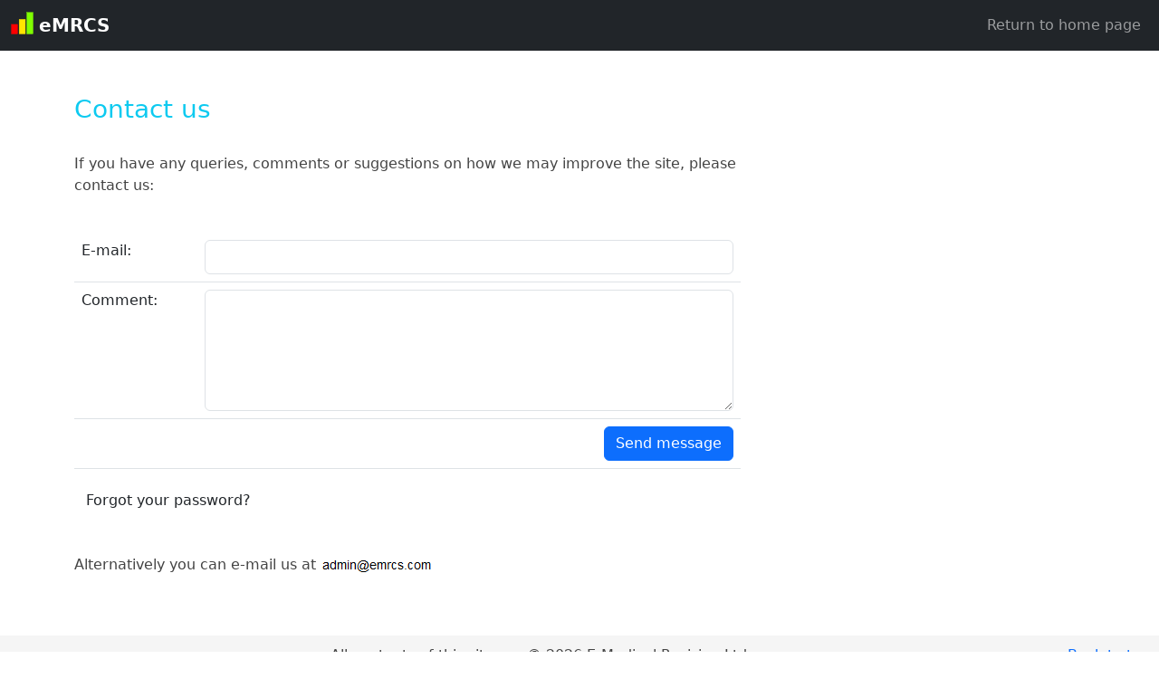

--- FILE ---
content_type: text/html; charset=UTF-8
request_url: https://www.emrcs.com/common/contact.php
body_size: 4924
content:
<!DOCTYPE html>
<html lang="en">
  <head>
    <meta charset="utf-8">
    <meta name="viewport" content="width=device-width, initial-scale=1, shrink-to-fit=no">
    <meta name="description" content="">
    <meta name="author" content="">
    <link rel="icon" href="../favicon.ico">

    <title>eMRCS</title>

    <!-- Bootstrap core CSS -->
    <link rel="stylesheet" href="https://cdnjs.cloudflare.com/ajax/libs/bootstrap/5.3.0/css/bootstrap.min.css" integrity="sha512-t4GWSVZO1eC8BM339Xd7Uphw5s17a86tIZIj8qRxhnKub6WoyhnrxeCIMeAqBPgdZGlCcG2PrZjMc+Wr78+5Xg==" crossorigin="anonymous" referrerpolicy="no-referrer" />
    
    <link href="https://maxcdn.bootstrapcdn.com/font-awesome/4.7.0/css/font-awesome.min.css" rel="stylesheet">

    <link rel="stylesheet" href="https://d2zgo9qer4wjf4.cloudfront.net/css/custom9.css">

    <style>

   @media only screen and (min-width: 300px) and (max-width: 667px) and (orientation : portrait) { 
    /*Your Mobile Style will be here.*/

         .hide-if-mobile { display: none; }  
         .small_text_mobile { font-size:85%; }  

    }
    </style>

    <!-- Global Site Tag (gtag.js) - Google Analytics -->
  <script async src="https://www.googletagmanager.com/gtag/js?id=UA-36038882-1"></script>
  <script>
  window.dataLayer = window.dataLayer || [];
  function gtag(){dataLayer.push(arguments);}
  gtag("js", new Date());

  gtag("config", "UA-36038882-1");</script>  </head>

  <body>

	
    <!-- NAVBAR
    ================================================== -->


    <nav class="navbar navbar-expand-lg  navbar-dark bg-dark">
		<div class="container-fluid">
      <a class="navbar-brand" href="../index.php">
         <img src="https://d2zgo9qer4wjf4.cloudfront.net/css/images/passukcat_logo.svg" width="25" height="25" class="d-inline-block align-top" alt="">
         <b>eMRCS</b>
      </a>
      <button class="navbar-toggler" type="button" data-bs-toggle="collapse" data-bs-target="#navbarSupportedContent" >
        <span class="navbar-toggler-icon"></span>
      </button>

      <div class="collapse navbar-collapse" id="navbarSupportedContent">
         <ul class="navbar-nav ms-auto" >

         	
             <li class="nav-item"><a class="nav-link" href="../index.php">Return to home page</a></li>
        </ul>
 
      </div>
	</div>
    </nav>





    <div class="container ">

	  <!-- Three columns of text below the carousel -->
	  <div class="row ">
		
		<div class="col-md-8">

		<br><br>
		
		 <h3 class="text-info" >Contact us</h3>

		 <br>
		<P>If you have any queries, comments or suggestions on how we may improve the site, please contact us:</P>
		<br>


	
		<table class="table">
		
		<TR>
      <TD valign="top">E-mail:</TD>
			
			<TD><input id="cemail" class="form-control" name="email" size="45"   value = ""></TD>		</TR>
		
		<TR>
      <TD valign="top">Comment:</TD>
			<TD><textarea id="ccomment" name="comment" class="form-control" class="field " rows="5" ></textarea></TD>
		</TR>

		<TR>
      <TD></TD>
			<TD align="right"><button id="sendfeedback" class=" btn btn-primary" >Send message</button></TD>
		</TR>
		
		</TABLE>

	
	<p><a class ="btn" href="forgot_password.php">Forgot your password?</a></p><br>
		<P>Alternatively you can e-mail us at <img src="../css/images/email_emrcs.png" >	</P>



		 </div><!-- /.span4 -->
      </div><!-- /.row -->
	
	
	   </div><!-- /.container -->


      <!-- FOOTER -->
      <footer>
	  
		
        <p class="pull-right"><a href="#">Back to top</a></p>
       
        <p  class="text-center muted">All contents of this site are &copy; 2026 E-Medical Revision Ltd</p>
		
      </footer>

 
	

    <!-- Le javascript
    ================================================== -->
    <!-- Placed at the end of the document so the pages load faster -->



	<script src="https://cdnjs.cloudflare.com/ajax/libs/jquery/3.6.0/jquery.min.js" integrity="sha512-894YE6QWD5I59HgZOGReFYm4dnWc1Qt5NtvYSaNcOP+u1T9qYdvdihz0PPSiiqn/+/3e7Jo4EaG7TubfWGUrMQ==" crossorigin="anonymous" referrerpolicy="no-referrer"></script>

<script src="https://cdnjs.cloudflare.com/ajax/libs/bootstrap/5.3.0/js/bootstrap.bundle.min.js" integrity="sha512-VK2zcvntEufaimc+efOYi622VN5ZacdnufnmX7zIhCPmjhKnOi9ZDMtg1/ug5l183f19gG1/cBstPO4D8N/Img==" crossorigin="anonymous" referrerpolicy="no-referrer"></script>
    <script>
	$(document).ready(function() {

		var csrf_token ="210cea123fc238a9e6e0342467a8c1c040429247abb91c9f556ca2bcbef93f27";

	 $('#sendfeedback').click(function(){

	 if ($('#cemail').val()=='')
	 {
		alert('Please enter a valid e-mail address');
	 }
	 else
	 {
		$.get("feedback_ajax.php", { email: $('#cemail').val(), comment: $('#ccomment').val(), csrf_token: csrf_token })
		.done(function(data) {
		  alert("Thank you for getting in touch - we aim to reply to queries as soon as possible.");
		  window.location.replace("../index.php");
		});
	 }
	 
		
	});		

});	

    </script>
  </body>
</html>

--- FILE ---
content_type: text/css
request_url: https://d2zgo9qer4wjf4.cloudfront.net/css/custom9.css
body_size: 5776
content:
/* START category tree CSS */

    .category-selector .badge{
        max-height:20px
    }


 .category-selector .list-item-all{
     padding: 2px 2px 2px 2px;
  }

  .category-selector .list-item-category{
     padding: 2px 2px 2px 2px;
  }

  .category-selector .list-item-subcategory{
     padding: 2px 2px 2px 2px;
  }

  .list-item-category .custom-checkbox{

  }

.category-selector .colour-bar {
    background-image: url(../css/images/greenbar3.png), url(../css/images/redbar3.png);
    background-repeat: repeat-y, repeat-y;
}

.list-item-all .colour-bar{
  padding:4px 4px 4px 5px;
}

.list-item-category .colour-bar{
  padding:0px 0px 0px 10px;
}

.list-item-subcategory .colour-bar{
 padding:0px 0px 0px 10px;
}


.list-item-all .basic-bar{
  padding:4px 4px 4px 5px;
}

.list-item-category .basic-bar{
  padding:0px 0px 0px 10px;
}

.list-item-subcategory .basic-bar{
 padding:0px 0px 0px 10px;
}

.custom-checkbox
{
  padding-top:0;
  padding-bottom: 0;
  margin-top:0;
  margin-bottom:0;
}







/* END category tree CSS */


    /* GLOBAL STYLES
    -------------------------------------------------- */
    /* Padding below the footer and lighter body text */

    body {
      padding-bottom: 40px;
      color: #444;
    }



    /* CUSTOMIZE THE NAVBAR
    -------------------------------------------------- */

    /* Special class on .container surrounding .navbar, used for positioning it into place. */
    .navbar-wrapper {
      position: relative;
	z-index: 15;
  }
 


	.main-container {
	
	}
	
	.main-row {
		min-height:500px;
	}

   footer {
		margin-top:50px;
        background-color: #f5f5f5;
		padding:10px;
      }
	  
	  .alert-orange,
	.alert-orange h4 {
	  color: #B58D48;
	}
	
	.alert-grey {
	  color: #555;
	  background-color: #fbfbfb;
	  border-color: #ccc;
	}

	.alert-grey h4 {
	  color: #555;
	}

	.marketing {
  padding-left: 15px;
  padding-right: 15px;
}
/* Center align the text within the three columns below the carousel */
.marketing .col-md-4 {
  text-align: center;
  margin-bottom: 20px;
}
.marketing h2 {
  font-weight: normal;
}
.marketing .col-md-4 p {
  margin-left: 10px;
  margin-right: 10px;
}

.featurette-divider {
  margin: 80px 0; /* Space out the Bootstrap <hr> more */
}

/* Thin out the marketing headings */
.featurette-heading {
  font-weight: 300;
  line-height: 1;
  letter-spacing: -1px;
}


#show-if-mobile 
{ 
color:white;
display: none;
background-color:green;
margin-top:150px;
padding:10px;
-moz-border-radius: 10px;
border-radius: 10px;
}
#loginmobile { display: none;}
	
    /* RESPONSIVE CSS
    -------------------------------------------------- */

@media (min-width: 768px) {

  /* Remove the edge padding needed for mobile */
  .marketing {
 padding-left: 0;
    padding-right: 0;
  }
  


  /* Navbar positioning foo */
  .navbar-wrapper {
    margin-top: 20px;
  }
  /* The navbar becomes detached from the top, so we round the corners */
  .navbar-wrapper .navbar {
    border-radius: 4px;
  }




  .featurette-heading {
    font-size: 50px;
  }
 
}

@media (min-width: 992px) {
 
   
}

.form-group
{
padding:5px
}

.table-striped tbody tr:nth-child(even) td {background: #F9F9F9}
	.table-striped tbody tr:nth-child(odd) td {background: #ffffff}
	
.table-striped tr:first-child th {background-color: #D9EDF7;}
	
.table-striped2 tbody tr:nth-child(even) td {background: #F9F9F9}
	.table-striped2 tbody tr:nth-child(odd) td {background: #ffffff}	
	
.imagetext
{
max-width:400px;
margin-left:auto;
margin-right:auto;
font-size:85%;
margin-bottom:10px;
color:#777;
padding:5px;
background-color:#f8f8f8;
}

.question-score-table td
{
padding: 3px;
}

.boftable
{
margin-top:0px;
margin-bottom:16px;
}

.boftable:hover
{
cursor: pointer;
}

.tb{
 
 	background: #FFFFE0;
	border:	1px solid #999;
	border-collapse: collapse;

} 

.tb td{

	border: 1px solid #ddd;
	
	font-size: 12px;
	font-family:verdana;
	line-height: 140%;
	
	padding:7px;
}

.blue-panel
{
background-color:#D9EDF7;
}

.yellow-panel
{
background-color:#FCF8E3;
}

.sidebar-table td
{
padding:5px;
}


#flagbutton
{
color:#555;
}


.red-flag
{
color:red;
}

.titlebar
{
background-color:#f4f4f4;
border:1px solid #ddd;
border-bottom:1px solid #999;
padding-top:5px;
padding-bottom:5px;
margin-bottom:15px;
border-radius: 4px;
}
 .defaulttable{
	font-size:14px;
	line-height: 140%;
} 
.boftd 
{
	background: #fafafa;
	padding: 3px;
}



.reviewfacts
	{	
	width: 100%;
	}
	.reviewfacts td
	{
		padding: 5px;
	
	}
	.reviewfacts td:first-child
	{
		width:85%;
	}
	
	.btn-warning, .btn-danger{
	margin-left:10px;
	}

	
	.greenlink , .greenlink:visited, .greenlink:hover, .greenlink:active
	{color:green;}
	
	.orangelink , .orangelink:visited, .orangelink:hover, .orangelink:active
	{color:orange;}
	
	.redlink , .redlink:visited, .redlink:hover, .redlink:active
	{color:red;}
	
	
.bs-callout {
    padding: 20px;
    margin: 20px 0;
    border: 1px solid #eee;
    border-left-width: 5px;
    border-radius: 3px;
}
.bs-callout h4 {
    margin-top: 0;
    margin-bottom: 5px;
}
.bs-callout p:last-child {
    margin-bottom: 0;
}
.bs-callout code {
    border-radius: 3px;
}
.bs-callout+.bs-callout {
    margin-top: -5px;
}
.bs-callout-default {
    border-left-color: #777;
}
.bs-callout-default h4 {
    color: #777;
}
.bs-callout-primary {
    border-left-color: #428bca;
}
.bs-callout-primary h4 {
    color: #428bca;
}
.bs-callout-success {
    border-left-color: #5cb85c;
}
.bs-callout-success h4 {
    color: #5cb85c;
}
.bs-callout-danger {
    border-left-color: #d9534f;
}
.bs-callout-danger h4 {
    color: #d9534f;
}
.bs-callout-warning {
    border-left-color: #f0ad4e;
}
.bs-callout-warning h4 {
    color: #f0ad4e;
}
.bs-callout-info {
    border-left-color: #5bc0de;
}
.bs-callout-info h4 {
    color: #5bc0de;
}

--- FILE ---
content_type: image/svg+xml
request_url: https://d2zgo9qer4wjf4.cloudfront.net/css/images/passukcat_logo.svg
body_size: 591
content:
<svg width="100" height="100" xmlns="http://www.w3.org/2000/svg">
 <!-- Created with Method Draw - http://github.com/duopixel/Method-Draw/ -->
 <g>
  <title>Layer 1</title>
  <rect stroke="#ff0000" id="svg_1" height="41.999307" width="27.24955" y="55.749915" x="2.375785" stroke-width="1.5" fill="#ff0000"/>
  <rect stroke="#7fff00" id="svg_4" height="94.748446" width="27.24955" y="3.000775" x="70.624663" stroke-width="1.5" fill="#7fff00"/>
  <rect stroke="#ffe500" id="svg_5" height="64.248939" width="27.24955" y="33.500279" x="36.625224" stroke-width="1.5" fill="#ffe500"/>
 </g>
</svg>